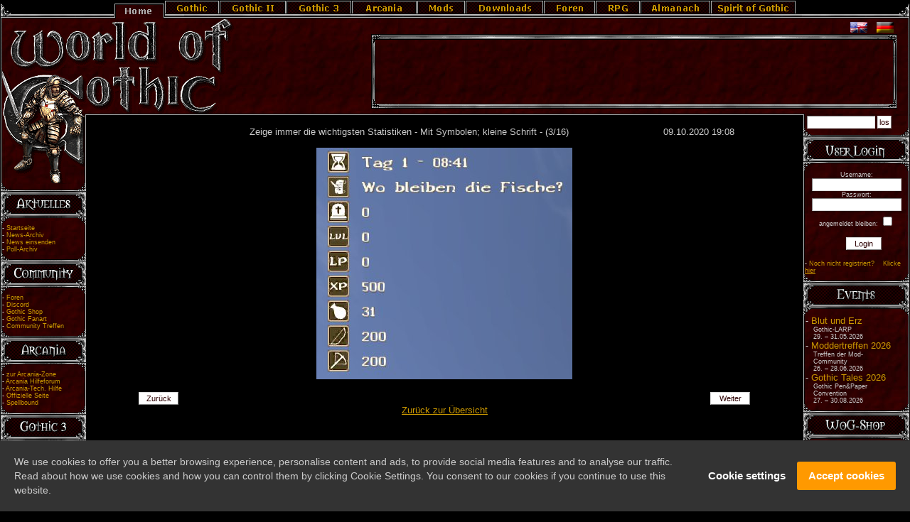

--- FILE ---
content_type: text/html
request_url: https://worldofgothic.de/gallery_pic1367.htm
body_size: 12174
content:

<!DOCTYPE HTML PUBLIC "-//W3C//DTD HTML 4.01 Transitional//EN" "http://www.w3.org/TR/html4/loose.dtd">
<html>
<head>
	<title>World of Gothic - Home - Zeige immer die wichtigsten Statistiken - Mit Symbolen; kleine Schrift - (3/16)</title>
	<meta http-equiv="Content-Type" content="text/html; charset=iso-8859-1">
	<meta http-equiv="Content-Script-Type" content="text/javascript">
	<meta http-equiv="Content-Style-Type" content="text/css">
	<meta http-equiv="Content-Language" content="de">
	<meta http-equiv="expires" content="0">
	<meta name="description" content="World of Gothic - Alles über Gothic seit 2000.">
	<meta name="keywords" content="gothic,gothic1,gothic 1,gothic 2,gothic2,gothic3,gothic 3,gothic4,gothic4,news,rpg,rollenspiel,piranhabytes,piranha bytes,jowood,fanseite,walkthrough,lösung,screenshots,tool,demo,editing,mods,modifikationen, gothic modifikationen,komplettlösung,tipps,forum,spiel,computerspiel,wallpaper,downloads,patches,patch,video">
	<link rel="stylesheet" type="text/css" href="/css.php?style=11">
	<link rel="alternate" type="application/rss+xml" title="WoG-Feed" href="/rss2.xml.php">
	<link rel="shortcut icon" href="https://www.worldofgothic.de/favicon.ico" type="image/vnd.microsoft.icon">
<script data-ad-client="ca-pub-8000940427139377" async src="https://pagead2.googlesyndication.com/pagead/js/adsbygoogle.js"></script>
<!--Cookie-Banner start --> 
<link rel="stylesheet" href="https://www.worldofplayers.de/cookie-notice/gdpr-cookie-notice.css">
<script type="text/javascript" src="https://www.worldofplayers.de/cookie-notice/gdpr-cookie-notice.js"></script>
<!--Cookie-Banner end-->
<!-- <script async src="https://fundingchoicesmessages.google.com/i/pub-8000940427139377?ers=1" nonce="ft4GGw0JPry8RjaxjEoQHA"></script><script nonce="ft4GGw0JPry8RjaxjEoQHA">(function() {function signalGooglefcPresent() {if (!window.frames['googlefcPresent']) {if (document.body) {const iframe = document.createElement('iframe'); iframe.style = 'width: 0; height: 0; border: none; z-index: -1000; left: -1000px; top: -1000px;'; iframe.style.display = 'none'; iframe.name = 'googlefcPresent'; document.body.appendChild(iframe);} else {setTimeout(signalGooglefcPresent, 0);}}}signalGooglefcPresent();})();</script> -->
<!-- <script>(function(){/*

 Copyright The Closure Library Authors.
 SPDX-License-Identifier: Apache-2.0
*/
'use strict';var aa=function(a){var b=0;return function(){return b<a.length?{done:!1,value:a[b++]}:{done:!0}}},ba="function"==typeof Object.create?Object.create:function(a){var b=function(){};b.prototype=a;return new b},k;if("function"==typeof Object.setPrototypeOf)k=Object.setPrototypeOf;else{var m;a:{var ca={a:!0},n={};try{n.__proto__=ca;m=n.a;break a}catch(a){}m=!1}k=m?function(a,b){a.__proto__=b;if(a.__proto__!==b)throw new TypeError(a+" is not extensible");return a}:null}
var p=k,q=function(a,b){a.prototype=ba(b.prototype);a.prototype.constructor=a;if(p)p(a,b);else for(var c in b)if("prototype"!=c)if(Object.defineProperties){var d=Object.getOwnPropertyDescriptor(b,c);d&&Object.defineProperty(a,c,d)}else a[c]=b[c];a.v=b.prototype},r=this||self,da=function(){},t=function(a){return a};var u;var w=function(a,b){this.g=b===v?a:""};w.prototype.toString=function(){return this.g+""};var v={},x=function(a){if(void 0===u){var b=null;var c=r.trustedTypes;if(c&&c.createPolicy){try{b=c.createPolicy("goog#html",{createHTML:t,createScript:t,createScriptURL:t})}catch(d){r.console&&r.console.error(d.message)}u=b}else u=b}a=(b=u)?b.createScriptURL(a):a;return new w(a,v)};var A=function(){return Math.floor(2147483648*Math.random()).toString(36)+Math.abs(Math.floor(2147483648*Math.random())^Date.now()).toString(36)};var B={},C=null;var D="function"===typeof Uint8Array;function E(a,b,c){return"object"===typeof a?D&&!Array.isArray(a)&&a instanceof Uint8Array?c(a):F(a,b,c):b(a)}function F(a,b,c){if(Array.isArray(a)){for(var d=Array(a.length),e=0;e<a.length;e++){var f=a[e];null!=f&&(d[e]=E(f,b,c))}Array.isArray(a)&&a.s&&G(d);return d}d={};for(e in a)Object.prototype.hasOwnProperty.call(a,e)&&(f=a[e],null!=f&&(d[e]=E(f,b,c)));return d}
function ea(a){return F(a,function(b){return"number"===typeof b?isFinite(b)?b:String(b):b},function(b){var c;void 0===c&&(c=0);if(!C){C={};for(var d="ABCDEFGHIJKLMNOPQRSTUVWXYZabcdefghijklmnopqrstuvwxyz0123456789".split(""),e=["+/=","+/","-_=","-_.","-_"],f=0;5>f;f++){var h=d.concat(e[f].split(""));B[f]=h;for(var g=0;g<h.length;g++){var l=h[g];void 0===C[l]&&(C[l]=g)}}}c=B[c];d=Array(Math.floor(b.length/3));e=c[64]||"";for(f=h=0;h<b.length-2;h+=3){var y=b[h],z=b[h+1];l=b[h+2];g=c[y>>2];y=c[(y&3)<<
4|z>>4];z=c[(z&15)<<2|l>>6];l=c[l&63];d[f++]=""+g+y+z+l}g=0;l=e;switch(b.length-h){case 2:g=b[h+1],l=c[(g&15)<<2]||e;case 1:b=b[h],d[f]=""+c[b>>2]+c[(b&3)<<4|g>>4]+l+e}return d.join("")})}var fa={s:{value:!0,configurable:!0}},G=function(a){Array.isArray(a)&&!Object.isFrozen(a)&&Object.defineProperties(a,fa);return a};var H;var J=function(a,b,c){var d=H;H=null;a||(a=d);d=this.constructor.u;a||(a=d?[d]:[]);this.j=d?0:-1;this.h=null;this.g=a;a:{d=this.g.length;a=d-1;if(d&&(d=this.g[a],!(null===d||"object"!=typeof d||Array.isArray(d)||D&&d instanceof Uint8Array))){this.l=a-this.j;this.i=d;break a}void 0!==b&&-1<b?(this.l=Math.max(b,a+1-this.j),this.i=null):this.l=Number.MAX_VALUE}if(c)for(b=0;b<c.length;b++)a=c[b],a<this.l?(a+=this.j,(d=this.g[a])?G(d):this.g[a]=I):(d=this.l+this.j,this.g[d]||(this.i=this.g[d]={}),(d=this.i[a])?
G(d):this.i[a]=I)},I=Object.freeze(G([])),K=function(a,b){if(-1===b)return null;if(b<a.l){b+=a.j;var c=a.g[b];return c!==I?c:a.g[b]=G([])}if(a.i)return c=a.i[b],c!==I?c:a.i[b]=G([])},M=function(a,b){var c=L;if(-1===b)return null;a.h||(a.h={});if(!a.h[b]){var d=K(a,b);d&&(a.h[b]=new c(d))}return a.h[b]};J.prototype.toJSON=function(){var a=N(this,!1);return ea(a)};
var N=function(a,b){if(a.h)for(var c in a.h)if(Object.prototype.hasOwnProperty.call(a.h,c)){var d=a.h[c];if(Array.isArray(d))for(var e=0;e<d.length;e++)d[e]&&N(d[e],b);else d&&N(d,b)}return a.g},O=function(a,b){H=b=b?JSON.parse(b):null;a=new a(b);H=null;return a};J.prototype.toString=function(){return N(this,!1).toString()};var P=function(a){J.call(this,a)};q(P,J);function ha(a){var b,c=(a.ownerDocument&&a.ownerDocument.defaultView||window).document,d=null===(b=c.querySelector)||void 0===b?void 0:b.call(c,"script[nonce]");(b=d?d.nonce||d.getAttribute("nonce")||"":"")&&a.setAttribute("nonce",b)};var Q=function(a,b){b=String(b);"application/xhtml+xml"===a.contentType&&(b=b.toLowerCase());return a.createElement(b)},R=function(a){this.g=a||r.document||document};R.prototype.appendChild=function(a,b){a.appendChild(b)};var S=function(a,b,c,d,e,f){try{var h=a.g,g=Q(a.g,"SCRIPT");g.async=!0;g.src=b instanceof w&&b.constructor===w?b.g:"type_error:TrustedResourceUrl";ha(g);h.head.appendChild(g);g.addEventListener("load",function(){e();d&&h.head.removeChild(g)});g.addEventListener("error",function(){0<c?S(a,b,c-1,d,e,f):(d&&h.head.removeChild(g),f())})}catch(l){f()}};var ia=r.atob("aHR0cHM6Ly93d3cuZ3N0YXRpYy5jb20vaW1hZ2VzL2ljb25zL21hdGVyaWFsL3N5c3RlbS8xeC93YXJuaW5nX2FtYmVyXzI0ZHAucG5n"),ja=r.atob("WW91IGFyZSBzZWVpbmcgdGhpcyBtZXNzYWdlIGJlY2F1c2UgYWQgb3Igc2NyaXB0IGJsb2NraW5nIHNvZnR3YXJlIGlzIGludGVyZmVyaW5nIHdpdGggdGhpcyBwYWdlLg=="),ka=r.atob("RGlzYWJsZSBhbnkgYWQgb3Igc2NyaXB0IGJsb2NraW5nIHNvZnR3YXJlLCB0aGVuIHJlbG9hZCB0aGlzIHBhZ2Uu"),la=function(a,b,c){this.h=a;this.j=new R(this.h);this.g=null;this.i=[];this.l=!1;this.o=b;this.m=c},V=function(a){if(a.h.body&&!a.l){var b=
function(){T(a);r.setTimeout(function(){return U(a,3)},50)};S(a.j,a.o,2,!0,function(){r[a.m]||b()},b);a.l=!0}},T=function(a){for(var b=W(1,5),c=0;c<b;c++){var d=X(a);a.h.body.appendChild(d);a.i.push(d)}b=X(a);b.style.bottom="0";b.style.left="0";b.style.position="fixed";b.style.width=W(100,110).toString()+"%";b.style.zIndex=W(2147483544,2147483644).toString();b.style["background-color"]=ma(249,259,242,252,219,229);b.style["box-shadow"]="0 0 12px #888";b.style.color=ma(0,10,0,10,0,10);b.style.display=
"flex";b.style["justify-content"]="center";b.style["font-family"]="Roboto, Arial";c=X(a);c.style.width=W(80,85).toString()+"%";c.style.maxWidth=W(750,775).toString()+"px";c.style.margin="24px";c.style.display="flex";c.style["align-items"]="flex-start";c.style["justify-content"]="center";d=Q(a.j.g,"IMG");d.className=A();d.src=ia;d.style.height="24px";d.style.width="24px";d.style["padding-right"]="16px";var e=X(a),f=X(a);f.style["font-weight"]="bold";f.textContent=ja;var h=X(a);h.textContent=ka;Y(a,
e,f);Y(a,e,h);Y(a,c,d);Y(a,c,e);Y(a,b,c);a.g=b;a.h.body.appendChild(a.g);b=W(1,5);for(c=0;c<b;c++)d=X(a),a.h.body.appendChild(d),a.i.push(d)},Y=function(a,b,c){for(var d=W(1,5),e=0;e<d;e++){var f=X(a);b.appendChild(f)}b.appendChild(c);c=W(1,5);for(d=0;d<c;d++)e=X(a),b.appendChild(e)},W=function(a,b){return Math.floor(a+Math.random()*(b-a))},ma=function(a,b,c,d,e,f){return"rgb("+W(Math.max(a,0),Math.min(b,255)).toString()+","+W(Math.max(c,0),Math.min(d,255)).toString()+","+W(Math.max(e,0),Math.min(f,
255)).toString()+")"},X=function(a){a=Q(a.j.g,"DIV");a.className=A();return a},U=function(a,b){0>=b||null!=a.g&&0!=a.g.offsetHeight&&0!=a.g.offsetWidth||(na(a),T(a),r.setTimeout(function(){return U(a,b-1)},50))},na=function(a){var b=a.i;var c="undefined"!=typeof Symbol&&Symbol.iterator&&b[Symbol.iterator];b=c?c.call(b):{next:aa(b)};for(c=b.next();!c.done;c=b.next())(c=c.value)&&c.parentNode&&c.parentNode.removeChild(c);a.i=[];(b=a.g)&&b.parentNode&&b.parentNode.removeChild(b);a.g=null};var pa=function(a,b,c,d,e){var f=oa(c),h=function(l){l.appendChild(f);r.setTimeout(function(){f?(0!==f.offsetHeight&&0!==f.offsetWidth?b():a(),f.parentNode&&f.parentNode.removeChild(f)):a()},d)},g=function(l){document.body?h(document.body):0<l?r.setTimeout(function(){g(l-1)},e):b()};g(3)},oa=function(a){var b=document.createElement("div");b.className=a;b.style.width="1px";b.style.height="1px";b.style.position="absolute";b.style.left="-10000px";b.style.top="-10000px";b.style.zIndex="-10000";return b};var L=function(a){J.call(this,a)};q(L,J);var qa=function(a){J.call(this,a)};q(qa,J);var ra=function(a,b){this.l=a;this.m=new R(a.document);this.g=b;this.i=K(this.g,1);b=M(this.g,2);this.o=x(K(b,4)||"");this.h=!1;b=M(this.g,13);b=x(K(b,4)||"");this.j=new la(a.document,b,K(this.g,12))};ra.prototype.start=function(){sa(this)};
var sa=function(a){ta(a);S(a.m,a.o,3,!1,function(){a:{var b=a.i;var c=r.btoa(b);if(c=r[c]){try{var d=O(P,r.atob(c))}catch(e){b=!1;break a}b=b===K(d,1)}else b=!1}b?Z(a,K(a.g,14)):(Z(a,K(a.g,8)),V(a.j))},function(){pa(function(){Z(a,K(a.g,7));V(a.j)},function(){return Z(a,K(a.g,6))},K(a.g,9),K(a.g,10),K(a.g,11))})},Z=function(a,b){a.h||(a.h=!0,a=new a.l.XMLHttpRequest,a.open("GET",b,!0),a.send())},ta=function(a){var b=r.btoa(a.i);a.l[b]&&Z(a,K(a.g,5))};(function(a,b){r[a]=function(c){for(var d=[],e=0;e<arguments.length;++e)d[e-0]=arguments[e];r[a]=da;b.apply(null,d)}})("__h82AlnkH6D91__",function(a){"function"===typeof window.atob&&(new ra(window,O(qa,window.atob(a)))).start()});}).call(this);

window.__h82AlnkH6D91__("[base64]/[base64]/[base64]/[base64]");</script> -->
</head>
<body bgcolor="#000000" text="#CCCCCC" link="#CC9900" vlink="#CC0000" alink="#CC6600">
<!-- table width="1220" align="center"><tr><td -->
	<div class="wogbg">
		<table width="100%" border="0" cellspacing="0" cellpadding="0">
	<tr>
    	  <td width="16" style="background-image:url(/images/styles/wog/header/leiste/home/leiste_01.gif)"></td>
    	  <td width="*" style="background-image:url(/images/styles/wog/header/leiste/home/leiste_02.gif)">
		<table width="960" border="0" cellspacing="0" cellpadding="0" align="center" style="background-image:url(/images/styles/wog/design/bg.jpg)">
	  		  <tr><td>
	 <div style="float: left; background-image:url(/images/styles/wog/design/bg.jpg)"><img src="/images/styles/wog/header/leiste/home/leiste_03.gif" border="0" alt="Portal-Zone"></div>
	 <div style="float: left; background-image:url(/images/styles/wog/design/bg.jpg)"><a href="/gothic/"><img src="/images/styles/wog/header/leiste/home/leiste_04.gif" border="0" alt="Gothic-Zone"></a></div>	
	 <div style="float: left; background-image:url(/images/styles/wog/design/bg.jpg)"><a href="/gothic2/"><img src="/images/styles/wog/header/leiste/home/leiste_05.gif" border="0" alt="Gothic II-Zone"></a></div>
	<div style="float: left; background-image:url(/images/styles/wog/design/bg.jpg)"><a href="/gothic3/"><img src="/images/styles/wog/header/leiste/home/leiste_06.gif" border="0" alt="Gothic 3-Zone"></a></div>
	<div style="float: left; background-image:url(/images/styles/wog/design/bg.jpg)"><a href="/gothic4/"><img src="/images/styles/wog/header/leiste/home/leiste_g4o.gif" border="0" alt="Gothic 4-Zone"></a></div>
	<div style="float: left; background-image:url(/images/styles/wog/design/bg.jpg)"><a href="/modifikation/"><img src="/images/styles/wog/header/leiste/home/leiste_07.gif" border="0" alt="Modifikationen-Zone"></a></div>
	<div style="float: left; background-image:url(/images/styles/wog/design/bg.jpg)"><a href="/dl/"><img src="/images/styles/wog/header/leiste/home/leiste_08.gif" border="0" alt="Download-Zone"></a></div>
	<div style="float: left; background-image:url(/images/styles/wog/design/bg.jpg)"><a href="/foren/"><img src="/images/styles/wog/header/leiste/home/leiste_09.gif" border="0" alt="Foren-Zone"></a></div>
	<div style="float: left; background-image:url(/images/styles/wog/design/bg.jpg)"><a href="/rpg/"><img src="/images/styles/wog/header/leiste/home/leiste_10.gif" border="0" alt="RPG-Zone"></a></div>
	<div style="float: left; background-image:url(/images/styles/wog/design/bg.jpg)"><a href="https://almanach.worldofgothic.de/"><img src="/images/styles/wog/header/leiste/home/leiste_11_o.gif" border="0" alt="Almanach-Zone"></a></div>
<div style="float: left; background-image:url(/images/styles/wog/design/bg.jpg)"><a href="http://spirit.worldofgothic.de/"><img src="/images/styles/wog/header/leiste/home/leiste_spirit.gif" border="0" alt="Spirit of Gothic"></a></div>
	</td></tr>
	</table>
		</td>
	  <td width="16" style="background-image:url(/images/styles/wog/header/leiste/home/leiste_12.gif)"></td>
	</tr>
	</table>
	
	
	
	
	
	
	
		
        <div style="float:right; height:134px; width:755px; padding-right:3px; font-size:7pt; background-image:url(/images/styles/wog/design/bg_right_top_middle.gif); background-position:right; background-repeat:repeat-y;">
		<div align="right" style="margin-top:5px;">
			<a href="https://www.worldofgothic.com/">
				<img src="/images/styles/wog/design/flag_eng.gif" width="24" height="15" border="0" style="margin-right:10px;" alt="English">
			</a>
			<a href="https://www.worldofgothic.de/">
				<img src="/images/styles/wog/design/flag_ger.gif" width="24" height="15" border="0" style="margin-right:20px;" alt="Deutsch">
			</a>
		</div>
		<div>
			<img src="/images/styles/wog/design/adr_superbanner.gif" width="6" height="105" style="float:right; margin-right:15px;" alt="">
			<img src="/images/styles/wog/design/adl_superbanner.gif" width="6" height="105" style="float:left;" alt="">
			<img src="/images/styles/wog/design/ado_superbanner.gif" width="728" height="8" alt="">
			
<!-- <iframe id='aa5e4734' name='aa5e4734' src='//ow.worldofplayers.de/www/delivery/afr.php?zoneid=93&cb=INSERT_RANDOM_NUMBER_HERE' frameborder='0' scrolling='no' width='728' height='90'><a href='//ow.worldofplayers.de/www/delivery/ck.php?n=acb6941d&cb=INSERT_RANDOM_NUMBER_HERE' target='_blank'><img src='//ow.worldofplayers.de/www/delivery/avw.php?zoneid=93&cb=INSERT_RANDOM_NUMBER_HERE&n=acb6941d' border='0' alt=''></a></iframe> -->

<!--Begin Ad -->
<script async src="https://pagead2.googlesyndication.com/pagead/js/adsbygoogle.js"></script>
<!-- Display WoG.de Seite 728x90 fest -->
<ins class="adsbygoogle"
     style="display:inline-block;width:728px;height:90px"
     data-ad-client="ca-pub-8000940427139377"
     data-ad-slot="5478520771"></ins>
<script>
     (adsbygoogle = window.adsbygoogle || []).push({});
</script>
<!--End Ad -->
			<img src="/images/styles/wog/design/adu_superbanner.gif" width="728" height="7" style="margin-bottom:20px;" alt="">
		</div>
		<!-- div style="float:right; padding-right:20px;">
			
			
			
		</div -->
		
	</div>
	<div style="width:330px; height:134px;">
		<a href="javascript:openwindow('/babe/',300,170)">
			<img src="/babe/header.php?x=1" border="0" alt="World of Gothic">
		</a>
	</div>
</div>
<div class="wogbg">
	<img src="/images/styles/wog/design/bg_right_top_bottom.gif" width="151" height="3" style="float:right;" alt="">
	<a href="javascript:openwindow('/babe/',300,170)"><img src="/babe/header.php?x=2" border="0" alt="" style="float:left;"></a>
	<div style="height:3px; background-image:url(/images/styles/wog/design/bar_hori.gif); margin-right:151px;"></div>
</div>
<!-- /td></tr></table -->
<table width="100%"  border="0" cellspacing="0" cellpadding="0" align="center">
	<tr>
		<td align="left" valign="top" colspan="5">
			<table width="100%" cellpadding="0" cellspacing="0" align="center">
				<tr>
					<!--Begin Left Menu -->
					<td align="left" valign="top" width="120" style="background-image:url(/images/styles/wog/design/bg_nav_left.jpg)">
						<div style="width:122px;" align="center">
							<a href="javascript:openwindow('/babe/',300,170)"><img src="/babe/header.php?x=3" border="0" alt=""></a><br>
							<div style="width:122px;">
	<div class="menucat_l"><img src="/images/styles/wog/menu/left/laktuelles.gif" width="122" height="58" alt=""></div>
	<div class="navigation">
		- <a href="/">Startseite</a><br>
		- <a href="/newsarchiv.htm">News-Archiv</a><br>
		- <a href="submitnews.htm">News einsenden</a><br>
		- <a href="/pollarchiv.htm">Poll-Archiv</a><!--<br>
		- <a href="/ticker_2.htm">PB @ Twitter</a>-->
	</div>

	<div class="menucat_l"><img src="/images/styles/wog/menu/left/lcommunity.gif" width="122" height="58" alt=""></div>
	<div class="navigation">
		- <a href="/foren/">Foren</a><br>
<!--		- <a href="chat.htm">Gothic Chat</a><br> -->
		- <a href="https://discord.gg/WegRnNUxgZ" target="_blank">Discord</a><br>
		- <a href="shoplt.htm">Gothic Shop</a><br>
		- <a href="fanart.htm">Gothic Fanart</a><br>
		- <a href="ct05berlin.htm">Community Treffen</a><!-- br>
		- <a href="links_cat5.htm">Fanseiten</a -->
	</div>

	<div class="menucat_l"><img src="/images/styles/wog/menu/left/larcania.gif" width="122" height="58" alt=""></div>
	<div class="navigation">
		- <a href="/gothic4/">zur Arcania-Zone</a><br>
		- <a href="https://forum.worldofplayers.de/forum/forumdisplay.php?f=707">Arcania Hilfeforum</a><br>
		- <a href="http://forum.worldofplayers.de/forum/forumdisplay.php?f=706">Arcania-Tech. Hilfe</a><br>
		- <a href="https://web.archive.org/web/20160519065042/http://www.arcania-game.com/?lang=de" target="_blank">Offizielle Seite</a><br>
		- <a href="https://web.archive.org/web/20120922144331/http://www.spellbound.de/front_content.php?idcat=77" target="_blank">Spellbound</a>
	</div>

	<div class="menucat_l"><img src="/images/styles/wog/menu/left/lgothic3.gif" width="122" height="58" alt=""></div>
	<div class="navigation">
		- <a href="/gothic3/">zur Gothic 3-Zone</a><br>
		- <a href="https://forum.worldofplayers.de/forum/forumdisplay.php?f=262">Gothic 3 Hilfeforum</a><br>
		- <a href="https://forum.worldofplayers.de/forum/forumdisplay.php?f=564">Addon Hilfeforum</a><br>
		- <a href="https://forum.worldofplayers.de/forum/forumdisplay.php?f=265">G3-Technische Hilfe</a><br>
		- <a href="https://web.archive.org/web/20190907185808/http://gothic3.de/" target="_blank">Offizielle Seite</a>
	</div>

	<div class="menucat_l"><img src="/images/styles/wog/menu/left/lgothicii.gif" width="122" height="58" alt=""></div>
	<div class="navigation">
		- <a href="/gothic2/">zur Gothic II-Zone</a><br>
		- <a href="https://forum.worldofplayers.de/forum/forumdisplay.php?f=100">Gothic II Hilfeforum</a><br>
		- <a href="https://forum.worldofplayers.de/forum/forumdisplay.php?f=102">Addon Hilfeforum</a><br>
		- <a href="https://forum.worldofplayers.de/forum/forumdisplay.php?f=137">G2-Technische Hilfe</a><br>
		- <a href="https://web.archive.org/web/20180218213815/http://www.piranha-bytes.com/gothic2/content_german/home.php" target="_blank">Offizielle Seite</a>
	</div>

	<div class="menucat_l"><img src="/images/styles/wog/menu/left/lgothic.gif" width="122" height="58" alt=""></div>
	<div class="navigation">
		- <a href="/gothic/">zur Gothic-Zone </a><br>
		- <a href="https://forum.worldofplayers.de/forum/forumdisplay.php?f=103">Gothic Hilfeforum</a><br>
		- <a href="https://forum.worldofplayers.de/forum/forumdisplay.php?f=518">G1-Technische Hilfe</a><br>
		- <a href="https://web.archive.org/web/20180218214531/http://www.piranha-bytes.com/gothic1/gothic1_faq_ger.html" target="_blank">Offizielle Seite </a><br>
		- <a href="http://web.archive.org/web/20041127030839/http://gothicthegame.com/" target="_blank">Off. Seite des Publ.</a>
	</div>

	<div class="menucat_l"><img src="/images/styles/wog/menu/left/lhosted.gif" width="122" height="58" alt=""></div>
	<div class="navigation">
		- <a href="http://mondgesaenge.de/MGES/" target="_blank">Mondgesänge</a><br>
		- <a href="http://varus.worldofgothic.com/" target="_blank">Varus</a><br>
		- <a href="http://velaya.worldofgothic.com/" target="_blank">Velaya</a><br>
		- <a href="http://legendofahssun.worldofgothic.com/" target="_blank">Legend of Ahssûn</a><br>
		- <a href="https://forum.worldofplayers.de/forum/forumdisplay.php?f=307">Mod-Foren</a>
	</div>
</div>
							
							
							
							
							
							
							
							

							<div style="font-size:7pt;">
								<div class="menucat_l"><img src="/images/styles/wog/menu/left/lamazon.gif" width="122" height="58" alt="Amazon"></div>
								Suchen nach:
								<form method="get" action="http://www.amazon.de/exec/obidos/external-search?tag=worldofgothic-21">
									<input type="hidden" name="index" value="blended">
									<input type="hidden" name="tag" value="worldofgothic-21">
									<input type="hidden" name="tag-id" value="worldofgothic-21">
									<input type="text" style="border:1px solid; background-color:#FFFFFF; border-color:#000000; font-size:9pt; color:#000000;" name="keyword" size="12" value="">
									<input type="submit" value="Suchen" name="Suchen" style="font-size:9pt"><br>
									<a href="http://www.amazon.de/exec/obidos/redirect-home?tag=worldofgothic-21">In Partnerschaft mit Amazon.de</a><br>
								</form>

								<!-- div class="menucat_l"><img src="/images/styles/wog/menu/left/lgoogle.gif" width="122" height="58"></div -->
								<!-- Suchen nach:
								<form method="get" action="http://www.google.de/custom" target="_blank">
									<input type="text" name="q" size="12" maxlength="255" style="border:1px solid; background-color:#FFFFFF; border-color:#000000; font-size:8pt; color:#000000;" value=""></input>
									<input type="submit" border="0" name="sa" style="font-size:9pt" value="Suchen" align="absmiddle"></input>
									<input type="hidden" name="client" value="pub-8000940427139377"></input>
									<input type="hidden" name="forid" value="1"></input>
									<input type="hidden" name="ie" value="ISO-8859-1"></input>
									<input type="hidden" name="oe" value="ISO-8859-1"></input>
									<input type="hidden" name="cof" value="GALT:#008000;GL:1;DIV:#336699;VLC:663399;AH:center;BGC:FFFFFF;LBGC:336699;ALC:0000FF;LC:0000FF;T:000000;GFNT:0000FF;GIMP:0000FF;FORID:1;"></input>
									<input type="hidden" name="hl" value="de"></input><br>
									<a href="http://www.google.com/">In Partnerschaft mit Google</a>
								</form> -->
							</div>
						</div>
					</td>
					<!--End Left Menu -->
					<td align="center" valign="top" bgcolor="#000000"><br>

<!--Begin Main Content -->
  


<div id="contentheader">
	<div id="contentlogo">
		<div style="float:right;">09.10.2020 19:08</div>
		
			Zeige immer die wichtigsten Statistiken - 
		
		Mit Symbolen; kleine Schrift - (3/16)
	</div>
</div>
<div id="contentwindow" style="text-align:center;">
	<table border="0" cellpadding="0" cellspacing="0" width="95%" align="center" style="table-layout:fixed;">
		<tr>
			<td colspan="2" style="padding-bottom:5px;" align="center">
				<a href="images/gallery/33/538d122de74f7e783fea0a54265946b2.jpg" target="_blank">
					<img border="0" src="images/gallery/33/538d122de74f7e783fea0a54265946b2.jpg" alt="" style="max-width:100%;">
				</a>
			</td>
		</tr>
		<tr>
			<td colspan="2" align="left"><p></td>
		</tr>

		<tr>
			<td align="left"><a href="gallery_pic1366.htm" class="button" style="display:block; width:50px; text-align:center;">Zurück</a></td>
			<td align="right"><a href="gallery_pic1368.htm" class="button" style="display:block; width:50px; text-align:center;">Weiter</a></td>
		</tr>
	
		<tr>
			<td colspan="2" align="center"><a href="gallery_33.htm" style="text-decoration:underline;">Zurück zur Übersicht</a></td>
		</tr>
	

	</table>
</div>          <!--End Main Content -->
          <p></p>
		  </td>
          <td align="left" valign="top" width="151" class="wogbg_nav_right">
            <table border="0" cellspacing="0" cellpadding="0" width="100%">
              <tr align="center">
                <td>
		<!--Begin Right Menu -->

		<div style="float:right; padding-right:20px;  font-size:7pt;">
			
			
			
                        <br><br>
		</div>
<div class="small" align="center">
	<form action="search.htm" method="post">
		<input class="textinput" name="keywords" style="width:90px;" value="">
		<input class="button" type="submit" value="los">
	</form>
</div>

<div class="menucat">
<img src="/images/styles/wog/menu/right/rlogin.gif" width="151" height="58" alt="Login">
</div>
<form action="" method="post">
	<div class="small" align="center">
		Username:<br>
		<input class="textinput" name="username" style="width:120px;">
		Passwort: <br>
		<input class="textinput" name="userpass" type="password" style="width:120px; margin-bottom:5px;">
		angemeldet bleiben: <input type="checkbox" name="staylogged"><p>
		<input type="submit" class="button" value="Login" style="width:50px; margin-left:20px; margin-bottom:0px;">
	</div>
<div class="small" align="left" style="margin-right:3px; margin-left:3px">
- <a href="/register.htm">Noch nicht registriert? 
   Klicke <u>hier</u></a><br>
</div>
</form>

<!-- div align="center"><br /><a href="http://www.stigma-videospiele.de" target="_blank"><img src="/images/styles/wog/menu/right/stigma_video_s.jpg" width="95" height="61" alt="Stigma Videospiele" border="0"></a></div -->
<!-- div class="menucat">
<img src="/images/styles/wog/menu/right/rwerbung.gif" width="151" height="58" alt="Gothic Artbook">
</div>
 <div align="center" class="small">
<iframe id='a6eac79e' name='a6eac79e' src='http://ow.worldofplayers.de/www/delivery/afr.php?zoneid=88&cb=INSERT_RANDOM_NUMBER_HERE' frameborder='0' scrolling='no' width='125' height='125'><a href='http://ow.worldofplayers.de/www/delivery/ck.php?n=a94a72e4&cb=INSERT_RANDOM_NUMBER_HERE' target='_blank'><img src='http://ow.worldofplayers.de/www/delivery/avw.php?zoneid=88&cb=INSERT_RANDOM_NUMBER_HERE&n=a94a72e4' border='0' alt='' /></a></iframe>
</div -->
<div class="menucat">
		<img src="/images/styles/wog/menu/right/revents.gif" width="151" height="58" alt="POTM">
		</div>
<div align="left">
 - <a href="https://gothiclarp.de/" target="_blank">Blut und Erz</a><br>
<div class="small">
     Gothic-LARP<br>
     29. – 31.05.2026<br>
</div>
 - <a href="https://forum.worldofplayers.de/forum/threads/1634563-Anmeldung-Moddertreffen-2026">Moddertreffen 2026</a><br>
<div class="small">
     Treffen der Mod-<br>
     Community<br>
     26. – 28.06.2026<br>
</div>
 - <a href="https://gothic-tales.de/conventions" target="_blank">Gothic Tales 2026</a><br>
<div class="small">
     Gothic Pen&Paper<br>
     Convention<br>
     27. – 30.08.2026<br>
</div>
</div>

<div class="menucat">
<img src="/images/styles/wog/menu/right/rwog-shop.gif" width="151" height="58" alt="Shop">
</div>
<div class="menubox" align="center">
		<table border="0" cellpadding="1" cellspacing="0" width="148">
		
		<tr>
			<td>
			
				<a href="https://www.amazon.de/THQ-Nordic-Gothic-1-Remake/dp/B0B9HRR4QP?keywords=gothic+remake&link_code=qs&qid=1661453415&sourceid=Mozilla-search&sr=8-3&linkCode=ll1&tag=worldofgothic-21&linkId=ef424b7e2bd14b8aaca76fad8d15f9d4&language=de_DE&ref_=as_li_ss_tl" target="_blank"><img width="50" border="0" src="/images/shoplt/77s.jpg" alt=""></a>
			<br><br>
                                     
			</td>
			<td align="left" valign="top" class="footer"><a href="https://www.amazon.de/THQ-Nordic-Gothic-1-Remake/dp/B0B9HRR4QP?keywords=gothic+remake&link_code=qs&qid=1661453415&sourceid=Mozilla-search&sr=8-3&linkCode=ll1&tag=worldofgothic-21&linkId=ef424b7e2bd14b8aaca76fad8d15f9d4&language=de_DE&ref_=as_li_ss_tl" target="_blank" class="footer"><b>Gothic 1 Remake (PC)</b></a><br>49,99 €</td>
		</tr>
		
		<tr>
			<td>
			
				<a href="https://www.amazon.de/Gothic-1-Remake-PlayStation-5/dp/B0B9HSFN49?keywords=gothic+remake&link_code=qs&qid=1661453303&sourceid=Mozilla-search&sr=8-2&linkCode=ll1&tag=worldofgothic-21&linkId=9f43d8638db549599a2315b4d7340746&language=de_DE&ref_=as_li_ss_tl" target="_blank"><img width="50" border="0" src="/images/shoplt/75s.jpg" alt=""></a>
			<br><br>
                                     
			</td>
			<td align="left" valign="top" class="footer"><a href="https://www.amazon.de/Gothic-1-Remake-PlayStation-5/dp/B0B9HSFN49?keywords=gothic+remake&link_code=qs&qid=1661453303&sourceid=Mozilla-search&sr=8-2&linkCode=ll1&tag=worldofgothic-21&linkId=9f43d8638db549599a2315b4d7340746&language=de_DE&ref_=as_li_ss_tl" target="_blank" class="footer"><b>Gothic 1 Remake (PS5)</b></a><br>59,99 €</td>
		</tr>
		
		<tr>
			<td>
			
				<a href="https://www.amazon.de/THQ-Nordic-Gothic-Remake-Xbox/dp/B0B9HRNB9Z?keywords=gothic+remake&link_code=qs&qid=1661453367&sourceid=Mozilla-search&sr=8-4&linkCode=ll1&tag=worldofgothic-21&linkId=617c67a0aae1fd53fbc193cf85bdd72c&language=de_DE&ref_=as_li_ss_tl" target="_blank"><img width="50" border="0" src="/images/shoplt/76s.jpg" alt=""></a>
			<br><br>
                                     
			</td>
			<td align="left" valign="top" class="footer"><a href="https://www.amazon.de/THQ-Nordic-Gothic-Remake-Xbox/dp/B0B9HRNB9Z?keywords=gothic+remake&link_code=qs&qid=1661453367&sourceid=Mozilla-search&sr=8-4&linkCode=ll1&tag=worldofgothic-21&linkId=617c67a0aae1fd53fbc193cf85bdd72c&language=de_DE&ref_=as_li_ss_tl" target="_blank" class="footer"><b>Gothic 1 Remake (Xbox Series X/S)</b></a><br>59,99 €</td>
		</tr>
		
		<tr>
			<td colspan="2" align="left" class="footer">- <a href="shoplt.htm">Weitere Angebote</a></td>
		</tr>
	</table>
</div>
<div class="menucat">
		<img src="/images/styles/wog/menu/right/rdiscord.gif" width="151" height="58" alt="POTM">
		</div>
<div align="center">
		<a href="https://discord.gg/WegRnNUxgZ"><img src="https://www.worldofgothic.de/images/styles/wog/menu/right/discord_gross.png"></a></div>

<div class="menucat">
  <img src="/images/styles/wog/menu/right/rpoll.gif" border=0 width="151" height="58">
</div>
<div class="menubox" align="center" style="font-size:7pt;">

	
		<form action="" method="post">
		<input type="hidden" name="pollid" value="168">
		<table border="0" cellpadding="1" cellspacing="0" width="95%">
			<tr>
				<td colspan="2"><b>Welche Version des Gothic Remakes werdet ihr spielen?</b></td>
			<tr>
		
			<tr>
				<td valign="top" style="padding-bottom:2px;"><input type="radio" name="pollanswer" value="955"></td>
				<td align="left" style="padding-bottom:2px;">PC-Version (Steam-Download)</td>
			</tr>
		
			<tr>
				<td valign="top" style="padding-bottom:2px;"><input type="radio" name="pollanswer" value="956"></td>
				<td align="left" style="padding-bottom:2px;">PC-Version (GoG-Download)</td>
			</tr>
		
			<tr>
				<td valign="top" style="padding-bottom:2px;"><input type="radio" name="pollanswer" value="957"></td>
				<td align="left" style="padding-bottom:2px;">PC-Version physisch (mit Schachtel)</td>
			</tr>
		
			<tr>
				<td valign="top" style="padding-bottom:2px;"><input type="radio" name="pollanswer" value="958"></td>
				<td align="left" style="padding-bottom:2px;">XBox-Version</td>
			</tr>
		
			<tr>
				<td valign="top" style="padding-bottom:2px;"><input type="radio" name="pollanswer" value="959"></td>
				<td align="left" style="padding-bottom:2px;">PS5-Version</td>
			</tr>
		
			<tr>
				<td valign="top" style="padding-bottom:2px;"><input type="radio" name="pollanswer" value="960"></td>
				<td align="left" style="padding-bottom:2px;">Ich werde es gar nicht spielen.</td>
			</tr>
		
			<tr>
				<td colspan="2"><input type="submit" class="button" value="Abstimmen"></td>
			<tr>
		</table>
		</form>
		

</div>


		<div class="menucat">
		<img src="/images/styles/wog/menu/right/rpotm.gif" width="151" height="58" alt="POTM">
		</div>
		<div class="menubox" align="center">
			<a href="?go=potm&id=959"><img border="0" src="/images/potm/959s.jpg" alt=""></a><br>
			<span style="font-size:8pt;">
				<b>Ein wunderschöner Ausblick auf die Stadt Khorinis</b> (by Bloodfly91)<br/>
				<a href="mailto:potm.wop@gmail.com?Subject=PotM">[PotM einschicken]</a>
			</span>
		</div>
		<p>
	
<div class="menucat">
<img src="/images/styles/wog/menu/right/rfanart.gif" width="151" height="58" alt="Fanart">
</div>
<div class="small" align="center">
<a href="https://www.worldofgothic.de/fanart.htm?go=fanart&dir=fanart_Pawel%20Zander"><img src="https://www.worldofgothic.de/screenshots/fanart_Pawel%20Zander/thschattenlaeufer-demo.jpg" border="0" alt="Fanart"></a>
</div>

<!-- <div class="menucat">
<img src="/images/styles/wog/menu/right/rpartner.gif" width="151" height="58" alt="Partner">
</div>
<div class="small" align="center">
<a href="https://www.dungeon-lords.com" target="_blank"><img src="/images/content/home/images/dl-88x31.gif" width="88" height="31" border=0></a><br>
</div> -->

<div class="menucat">
<img src="/images/styles/wog/menu/right/rstatistik.gif" width="151" height="58" alt="Statistik">
</div>
<div class="menubox" align="center" style="font-size:7pt;">
	<table border="0" cellpadding="1" cellspacing="0" width="95%">
		<tr>
			<td colspan="2">Zur Zeit sind <b>29</b> User online.</td>
		</tr>
		<tr>
			<td align="right" style="padding-right:5px;"><b>4.656</b></td>
			<td align="left">Besucher Heute</td>
		</tr>
		<tr>
			<td align="right" style="padding-right:5px;"><b>9.507</b></td>
			<td align="left">Klicks Heute</td>
		</tr>
		<tr>
			<td align="right" style="padding-right:5px;"><b>49.861.519</b></td>
			<td align="left">Besucher gesamt</td>
		</tr>
		<tr>
			<td align="right" style="padding-right:5px;"><b>365.079.877</b></td>
			<td align="left">Klicks gesamt</td>
		</tr>
	</table>
</div>
<p>

<div class="menucat">
<img src="/images/styles/wog/menu/right/rnetzwerk.gif" width="151" height="58" alt="Netzwerk">
</div>
<div align="center">
<style type="text/css">
.wopnetzwerkbutton{
display: block;
color: #074B00;
background-color: #074B00;
text-align: center;
width: 110px;
}

.wopnetzwerkbuttonlist{
display: none;
}

a.wopnetzwerkbuttonlink{
display: block;
color: #FF9900;
font-family: Verdana, Arial;
font-size: 13px;
text-decoration: None;
border-bottom: solid 1px #000000;
}

a.wopnetzwerkbuttonlink:hover{
display: block;
color: #000000;
background-color: #FF9900;
}
</style>

<script type='text/javascript'>
 function wopnetzwerkbuttonzeigen(){document.getElementById('wopnetzwerkbuttonspan').style.display='block';}
 function wopnetzwerkbuttonverstecken(){document.getElementById('wopnetzwerkbuttonspan').style.display='none';}
</script>

<div class="wopnetzwerkbutton" onMouseover="wopnetzwerkbuttonzeigen()" onMouseout="wopnetzwerkbuttonverstecken()">
<a href="//www.worldofplayers.de/"><img src="//www.worldofplayers.de/netzwerk-button.jpg" border="0" width="110" height="15" alt="World of Players"></a>
<span id="wopnetzwerkbuttonspan" class="wopnetzwerkbuttonlist">
<a href="https://www.assassins-creed.de/" class="wopnetzwerkbuttonlink">Assassin's Creed</a>
<a href="https://www.worldofcyberpunk.de" class="wopnetzwerkbuttonlink">Cyberpunk</a>
<a href="https://www.diablogame.de/" class="wopnetzwerkbuttonlink">Diablo</a>
<a href="https://www.dragonage-game.de/" class="wopnetzwerkbuttonlink">Dragon Age</a>
<a href="https://www.dsa-drakensang.de/" class="wopnetzwerkbuttonlink">Drakensang</a>
<a href="https://www.dungeon-lords.de/" class="wopnetzwerkbuttonlink">Dungeon Lords</a>
<a href="https://worldofelex.de/" class="wopnetzwerkbuttonlink">Elex</a>
<a href="https://fallout-area.de" class="wopnetzwerkbuttonlink">Fallout</a>
<a href="https://www.worldofgothic.de/" class="wopnetzwerkbuttonlink">Gothic</a>
<a href="https://www.hdr-seite.de" class="wopnetzwerkbuttonlink">Herr der Ringe</a>
<a href="https://www.masseffect-universe.de/" class="wopnetzwerkbuttonlink">Mass Effect</a>
<a href="https://www.planetneverwinter.de/" class="wopnetzwerkbuttonlink">Neverwinter Nights</a>
<a href="https://www.worldofrisen.de/" class="wopnetzwerkbuttonlink">Risen</a>
<a href="https://www.sacred-legends.de/" class="wopnetzwerkbuttonlink">Sacred</a>
<a href="https://www.worldofelderscrolls.de/" class="wopnetzwerkbuttonlink">Skyrim, Oblivion & Morrowind</a>
<a href="https://www.the-witcher.de/" class="wopnetzwerkbuttonlink">The Witcher</a>
</span>
</div>
<!-- Ende WoP Button -->

</div>
<!--End Right Menu -->
               </td>
              </tr>
            </table>
          </td>
        </tr>
      </table>
      <table width="100%" border="0" cellspacing="0" cellpadding="0" class="wogbg">
        <tr> 
          <td class="wogbg_nav_left" align="center" valign="bottom" width="122"></td>
          <td bgcolor="#000000" align="center" valign="bottom" class="footer">
           		<br>
            <br> 
          </td>
          <td class="wogbg_nav_right" align="center" valign="bottom" width="151"></td>
        </tr>
        <tr>
          <td width="122" height="3"><img src="/images/styles/wog/design/bg_left_bottom_up.gif" width="122" height="3" alt=""></td>
          <td width="*" height="3" class="wogbar_hori"></td>
          <td width="151" height="3"><img src="/images/styles/wog/design/bg_right_bottom_up.gif" width="151" height="3" alt=""></td>
        </tr>
        <tr>
          <td class="wogbg_left_bottom_middle" width="122"></td> 
          <td align="center" valign="bottom" class="footer"><a href="/index.php?go=impressum">Impressum/Disclaimer</a> | <a href="/index.php?go=team">Team</a> | <a href="/?go=link_us">Link Us</a> | <a href="#" class="gdpr-cookie-notice-settings-button">Cookie Einstellungen</a><br>
World of Gothic and all own Content is © 2000 - 2021 by World of Gothic Team<br>
"Gothic", "Xardas" und "Piranha Bytes" sind eingetragene Warenzeichen der Pluto 13 GmbH Ruhrallee 63, 45138 Essen<br>
Kopieren der Seiteninhalte und Bilder ist verboten und wird geahndet. Wenn ihr etwas für eure Seite benutzen wollt, schickt uns doch eine <a href="mailto:kontakt@worldofgothic.de">Mail</a>. 
</td>
          <td class="wogbg_right_bottom_middle" width="151"></td>
        </tr>
        <tr>
          <td width="122" height="3"><img src="/images/styles/wog/design/bg_left_bottom_down.gif" width="122" height="3" alt=""></td>
          <td class="wogbar_hori"></td>
          <td width="151" height="3"><img src="/images/styles/wog/design/bg_right_bottom_down.gif" width="151" height="3" alt=""></td>
        </tr>
      </table>
    </td>
  </tr>
</table>
<script type="text/javascript" src="/wog.js"></script>
<!--Cookie-Banner start-->
<script type="text/javascript">
    conditionalLoadAds();
    gdprCookieNotice({
      statement: "https://www.worldofplayers.de/datenschutz.html",
      explicit: ["analytics", "marketing"],
      marketing: ["__gads"]
    });
</script>
<!--Cookie-Banner end-->
</body>
</html>

--- FILE ---
content_type: text/html; charset=utf-8
request_url: https://www.google.com/recaptcha/api2/aframe
body_size: 267
content:
<!DOCTYPE HTML><html><head><meta http-equiv="content-type" content="text/html; charset=UTF-8"></head><body><script nonce="OjbONr9saOWBi_jt4bwBwg">/** Anti-fraud and anti-abuse applications only. See google.com/recaptcha */ try{var clients={'sodar':'https://pagead2.googlesyndication.com/pagead/sodar?'};window.addEventListener("message",function(a){try{if(a.source===window.parent){var b=JSON.parse(a.data);var c=clients[b['id']];if(c){var d=document.createElement('img');d.src=c+b['params']+'&rc='+(localStorage.getItem("rc::a")?sessionStorage.getItem("rc::b"):"");window.document.body.appendChild(d);sessionStorage.setItem("rc::e",parseInt(sessionStorage.getItem("rc::e")||0)+1);localStorage.setItem("rc::h",'1765703524056');}}}catch(b){}});window.parent.postMessage("_grecaptcha_ready", "*");}catch(b){}</script></body></html>

--- FILE ---
content_type: text/css
request_url: https://worldofgothic.de/css.php?style=11
body_size: 1200
content:
/*<![CDATA[*/
body
{
	margin:0px;
	background-color:#000000;
	color:#CCCCCC;
  font-family: Verdana, Arial, Helvetica, sans-serif;
  font-size: 10pt;
}
pre
{
  font-family: Verdana, Arial, Helvetica, sans-serif;
}
#container
{
	position:absolute;
	top:128px;
}
.menucat
{
        background-image:url(/images/styles/wog/design/navright_bg_headlines.gif)
}
.menucat_l
{
        background-image:url(/images/styles/wog/design/nav_bg_headlines.gif)
}
.menulogin
{
        background-image:url(/images/styles/wog/design/navright_bg_headlines.gif)
}
.menuitem
{
	width:170px;
	height:17px;
	background-image:url(images/styles/froggreen/green_menuitem.gif);
	padding-top:3px;
	padding-left:10px;
}
.button
{
	color:#2D0102;
	background-color:#FFFFFF;
	border-top:1px solid #DBDBDB;
	border-left:1px solid #DBDBDB;
	border-right:1px solid #808080;
	border-bottom:1px solid #808080;
	font-size:8pt;
	padding:2px;
}
.editorbutton
{
	background-color:#D7FFD7;
	border:1px solid #999999;
	margin-right:2px;
	float:left;
	width:24px;
	height:24px;
}
.textinput
{
	color:#999999;
	background-color:#FFFFFF;
	border-top:1px solid #808080;
	border-left:1px solid #808080;
	border-right:1px solid #DBDBDB;
	border-bottom:1px solid #DBDBDB;
	font-size:8pt;
	padding:2px;
	font-family:Arial;
}
.topmenuitem
{
	width:80px;
	text-align:center;
	float:left;
}
.trenner
{
	width:2px;
	background-image:url(images/styles/froggreen/green_trenner.gif);
	float:left;
}
form
{
	display:inline;
}
#contentheader
{
	height:25px;
	width:90%;
}
#contentlogo
{
	height:25px;
	width:90%;
}
#contentwindow
{
	margin-bottom:20px;
              padding:5px;
	width:90%;
}
a
{
	color:#CC9900;
	text-decoration:none;
}
.q 
{  
  font-family: Verdana, Arial, Helvetica, sans-serif; 
  font-size: 10pt; 
  color: #FF9900;
}
.headline, h1
{
  font-family: Verdana, Arial, Helvetica, sans-serif;
  font-size: 12pt;
  font-weight: bold;
}
h2 
{
  font-family: Verdana, Arial, Helvetica, sans-serif;
  font-size: 10pt;
  font-weight: bold;
  margin:0px;
}
.main, p {
  font-family: Verdana, Arial, Helvetica, sans-serif;
  font-size: 10pt;
}
.countdown, .small, .footer
{
  font-family: Verdana, Arial, Helvetica, sans-serif;
  font-size: 7pt;
}
.navigation
{
	font-size:7pt;
	padding-left:3px;
	text-align:left;
}
.wogbg
{
  //width:1270px;
  //text-align:center;
  background-image:url(/images/styles/wog/design/bg.jpg);
}
.wogt
{
  background-image:url(/images/styles/wog/design/t.gif);
}
.wogb
{
  background-image:url(/images/styles/wog/design/b.gif);
}
.wogts
{
  background-image:url(/images/styles/wog/design/ts.gif);
}
.wogl
{
  background-image:url(/images/styles/wog/design/l.gif);
}
.wogr
{
  background-image:url(/images/styles/wog/design/r.gif);
}
.wogbg_nav_right
{
  background-image:url(/images/styles/wog/design/bg_nav_right.jpg);
}
.wogbg_nav_left
{
  background-image:url(/images/styles/wog/design/bg_nav_left.jpg);
}
.wogbar_hori
{
  background-image:url(/images/styles/wog/design/bar_hori.gif);
}
.wogbg_left_bottom_middle
{
  background-image:url(/images/styles/wog/design/bg_left_bottom_middle.gif);
}
.wogbg_right_bottom_middle
{
  background-image:url(/images/styles/wog/design/bg_right_bottom_middle.gif);
}
.wogbar_hori
{
  background-image:url(/images/styles/wog/design/bar_hori.gif);
}
.thead 
{
    background-color: #330000;
}
.wbox_headline {
	background-image:url(/images/styles/wog/design/bg.jpg);
	font-weight:bold;
	color:#CCCCCC;
	text-align:center;
	font-size:10pt;
	font-family: Verdana, Arial, Helvetica, sans-serif;
}
.wbox_text {
	background-color:#333333;
	color:#CCCCCC;
        text-align:left;
	font-size:7pt;
	font-family: Verdana, Arial, Helvetica, sans-serif;
}
.wbox_t {
	background-image:url(/images/styles/wog/design/t.gif);
	background-repeat:repeat-x;
	height:10px;
}
.wbox_tl {
	background-image:url(/images/styles/wog/design/tl.gif);
	width:10px;
	height:10px;
}
.wbox_tr {
	background-image:url(/images/styles/wog/design/tr.gif);
	width:10px;
	height:10px;
	float:right;
}
.wbox_t2 {
	background-image:url(/images/styles/wog/design/ts.gif);
	background-repeat:repeat-x;
	height:9px;
}
.wbox_tl2 {
	background-image:url(/images/styles/wog/design/tls.gif);
	width:10px;
	height:9px;
}
.wbox_tr2 {
	background-image:url(/images/styles/wog/design/trs.gif);
	width:10px;
	height:9px;
	float:right;
}
.wbox_b {
	background-image:url(/images/styles/wog/design/b.gif);
	height:10px;
	background-repeat:repeat-x;
}
.wbox_bl {
	background-image:url(/images/styles/wog/design/bl.gif);
	width:10px;
	height:10px;
}
.wbox_br {
	background-image:url(/images/styles/wog/design/br.gif);
	width:10px;
	float:right;
	height:10px;
}
.wbox_l {
	background-image:url(/images/styles/wog/design/l.gif);
	background-repeat:repeat-y;
	padding-left:10px;
}
.wbox_r {
	background-image:url(/images/styles/wog/design/r.gif);
	background-repeat:repeat-y;
	padding-right:10px;
	background-position:right;
}

.artikelbox {
	background-color: #330000;
	padding: 5px;
}


.artikelboxklein {
	background-color: #330000;
	padding: 5px;
	font-size:7pt;
}

.rand {
	padding: 5px
}

.textbox {
	background-color: #330000;
	padding: 2px;
	margin: 5px;
}

/*.textbox {
	background-color: #330000;
	padding: 2px;
	margin: 5px;
	align:center;
}*/

.piranhabox {
	border-width:   2px;
	border-style: solid;
	border-color: #330000;
	padding: 10px;
	margin: 5px;
	align: center;
}
.alt1
{
	background-color:#000000;
	padding:3px;
	padding-left:10px;
}
.alt2
{
	background-color:#330000;
	padding:3px;
	padding-left:10px;
}
#entries td img {
	max-width:400px;
	display:block;
}

/*]]>*/

--- FILE ---
content_type: application/javascript
request_url: https://worldofgothic.de/wog.js
body_size: 612
content:
var flashinstalled = 0;
MSDetect = 0;
if (navigator.mimeTypes && navigator.mimeTypes.length) {
	x = navigator.mimeTypes['application/x-shockwave-flash'];
	if (x && x.enabledPlugin) flashinstalled = 2;
	else flashinstalled = 1;
}
else {
	MSDetect = 1;
}

cookies = document.cookie;
if (cookies.indexOf('flash_ok=')==-1) {
	expiration = new Date((new Date()).getTime()+7*24*60*60*1000);
	document.cookie = "flash_ok="+flashinstalled+
	'; expires='+expiration.toGMTString()+
	'; path=/; domain=.worldofgothic.de';
}

function showpic(img, x, y) {
    popup("http://www.worldofgothic.de"+img, x, y, "picwindow")
}

function openwindow(url, x, y) {
    popup(url, x, y, "wg_popup");
}

function selection_made(field) {
    for (i = 0; i < field.length; i++) {
	if (field[i].checked) {
	    return(true)
	}
    }
    alert("'.$this->makeopt_msg.'")
    return(false)
}

function popup(url,breite,hoehe,name) {
    if(!breite) {
	breite=320;
    }
    
    if(!hoehe) {
	hoehe=250;
    }
    
    if(!name) {
	name= "wg_popup";
    }
    
    userfenster=window.open(url,name,"width="+breite+",height="+hoehe+",screenX=0,screenY=0,resizable=no,scrollbars=no");
    userfenster.focus();
}

--- FILE ---
content_type: application/javascript
request_url: https://www.worldofplayers.de/cookie-notice/gdpr-cookie-notice.js
body_size: 8095
content:
!function(e){var o=!1;if("function"==typeof define&&define.amd&&(define(e),o=!0),"object"==typeof exports&&(module.exports=e(),o=!0),!o){var i=window.Cookies,t=window.Cookies=e();t.noConflict=function(){return window.Cookies=i,t}}}(function(){function g(){for(var e=0,o={};e<arguments.length;e++){var i=arguments[e];for(var t in i)o[t]=i[t]}return o}return function e(m){function p(e,o,i){var t;if("undefined"!=typeof document){if(1<arguments.length){if("number"==typeof(i=g({path:"/"},p.defaults,i)).expires){var n=new Date;n.setMilliseconds(n.getMilliseconds()+864e5*i.expires),i.expires=n}i.expires=i.expires?i.expires.toUTCString():"";try{t=JSON.stringify(o),/^[\{\[]/.test(t)&&(o=t)}catch(e){}o=m.write?m.write(o,e):encodeURIComponent(String(o)).replace(/%(23|24|26|2B|3A|3C|3E|3D|2F|3F|40|5B|5D|5E|60|7B|7D|7C)/g,decodeURIComponent),e=(e=(e=encodeURIComponent(String(e))).replace(/%(23|24|26|2B|5E|60|7C)/g,decodeURIComponent)).replace(/[\(\)]/g,escape);var a="";for(var s in i)i[s]&&(a+="; "+s,!0!==i[s]&&(a+="="+i[s]));return document.cookie=e+"="+o+a}e||(t={});for(var r=document.cookie?document.cookie.split("; "):[],c=/(%[0-9A-Z]{2})+/g,l=0;l<r.length;l++){var d=r[l].split("="),u=d.slice(1).join("=");this.json||'"'!==u.charAt(0)||(u=u.slice(1,-1));try{var k=d[0].replace(c,decodeURIComponent);if(u=m.read?m.read(u,k):m(u,k)||u.replace(c,decodeURIComponent),this.json)try{u=JSON.parse(u)}catch(e){}if(e===k){t=u;break}e||(t[k]=u)}catch(e){}}return t}}return(p.set=p).get=function(e){return p.call(p,e)},p.getJSON=function(){return p.apply({json:!0},[].slice.call(arguments))},p.defaults={},p.remove=function(e,o){p(e,"",g(o,{expires:-1}))},p.withConverter=e,p}(function(){})}),window["gdpr-cookie-notice-templates"]={},window["gdpr-cookie-notice-templates"]["bar.html"]='<div class="gdpr-cookie-notice">\n  <p class="gdpr-cookie-notice-description">{description}</p>\n  <nav class="gdpr-cookie-notice-nav">\n    <a href="#" class="gdpr-cookie-notice-nav-item gdpr-cookie-notice-nav-item-settings">{settings}</a>\n    <a href="#" class="gdpr-cookie-notice-nav-item gdpr-cookie-notice-nav-item-accept gdpr-cookie-notice-nav-item-btn">{accept}</a>\n  </nav>\n</div>\n',window["gdpr-cookie-notice-templates"]["category.html"]='<li class="gdpr-cookie-notice-modal-cookie">\n  <div class="gdpr-cookie-notice-modal-cookie-row">\n    <h3 class="gdpr-cookie-notice-modal-cookie-title">{title}</h3>\n    <input type="checkbox" name="gdpr-cookie-notice-{prefix}" checked="checked" id="gdpr-cookie-notice-{prefix}" class="gdpr-cookie-notice-modal-cookie-input">\n    <label class="gdpr-cookie-notice-modal-cookie-input-switch" for="gdpr-cookie-notice-{prefix}"></label>\n  </div>\n  <p class="gdpr-cookie-notice-modal-cookie-info">{desc}</p>\n</li>\n',window["gdpr-cookie-notice-templates"]["modal.html"]='<div class="gdpr-cookie-notice-modal">\n  <div class="gdpr-cookie-notice-modal-content">\n    <div class="gdpr-cookie-notice-modal-header">\n      <h2 class="gdpr-cookie-notice-modal-title">{settings}</h2>\n      <button type="button" class="gdpr-cookie-notice-modal-close"></button>\n    </div>\n    <ul class="gdpr-cookie-notice-modal-cookies"></ul>\n    <div class="gdpr-cookie-notice-modal-footer">\n      <a href="#" class="gdpr-cookie-notice-modal-footer-item gdpr-cookie-notice-modal-footer-item-statement">{statement}</a>\n      <a href="#" class="gdpr-cookie-notice-modal-footer-item gdpr-cookie-notice-modal-footer-item-save gdpr-cookie-notice-modal-footer-item-btn"><span>{save}</span></a>\n    </div>\n  </div>\n</div>\n';var gdprCookieNoticeLocales={};function gdprCookieNotice(a){var t="gdprcookienotice",s="gdpr-cookie-notice",r=window[s+"-templates"],n=Cookies.noConflict(),c=!1,l=!1,d=!1,u=["performance","analytics","marketing"];!1===a.explicit&&(a.explicit=[]),void 0===a.explicit&&(a.explicit=!0),!0===a.explicit&&(a.explicit=u),a.require||(a.require=[]),!0===a.require&&(a.require=u),a.locale||(a.locale=(window.navigator.userLanguage||window.navigator.language||"de").substr(0,2)),a.timeout||(a.timeout=500),a.domain||(a.domain=null),a.expiration||(a.expiration=365),void 0===gdprCookieNoticeLocales[a.locale]&&(a.locale="de");var k=n.getJSON(t),m=new CustomEvent("gdprCookiesEnabled",{detail:k});if(k)p(k),document.dispatchEvent(m);else{var e=u.reduce(function(e,o){return e[o]=Boolean(a.explicit.indexOf(o)<0),e},{});p(e),v(),a.implicit?window.addEventListener("scroll",function e(){var o,i,t,n,a;o=window.innerHeight||(document.documentElement||document.body).clientHeight,a=document,i=Math.max(a.body.scrollHeight,a.documentElement.scrollHeight,a.body.offsetHeight,a.documentElement.offsetHeight,a.body.clientHeight,a.documentElement.clientHeight),t=window.pageYOffset||(document.documentElement||document.body.parentNode||document.body).scrollTop,n=i-o,25<Math.floor(t/n*100)&&!d&&(d=!0)&&(g(),window.removeEventListener("click",e))}):document.dispatchEvent(new CustomEvent("gdprCookiesInferred",{detail:e}))}function p(e){for(var o=!1,i=0;i<u.length;i++)if(a[u[i]]&&!e[u[i]]){console.log("[Cookie Consent] Blocking %s cookies",u[i]);for(var t=0;t<a[u[i]].length;t++)n.remove(a[u[i]][t]),a.require.includes(u[i])&&(o=!0)}o?v():document.documentElement.classList.remove(s+"-loaded")}function g(e){var o={date:new Date,necessary:!0,performance:!0,analytics:!0,marketing:!0};if(e)for(var i=0;i<u.length;i++)o[u[i]]=(document.getElementById(s+"-cookie_"+u[i])||{}).checked;n.set(t,o,{expires:a.expiration,domain:a.domain}),p(o),m=new CustomEvent("gdprCookiesEnabled",{detail:o}),document.dispatchEvent(m)}function o(){if(l)return!1;var e,o,i=f("bar.html");document.body.insertAdjacentHTML("beforeend",i),e=document.querySelectorAll("."+s+"-nav-item-settings")[0],o=document.querySelectorAll("."+s+"-nav-item-accept")[0],e.addEventListener("click",function(e){e.preventDefault(),b()}),o.addEventListener("click",function(e){e.preventDefault(),g()}),l=!0}function v(){o(),setTimeout(function(){document.documentElement.classList.add(s+"-loaded")},a.timeout)}function f(e,i){var o=r[e],t=gdprCookieNoticeLocales[a.locale];if(i?i+="_":i="",!("string"==typeof o&&t instanceof Object))return!1;for(var n in t)return o.replace(/({([^}]+)})/g,function(e){var o=e.replace(/{/,"").replace(/}/,"");return"prefix"==o?i.slice(0,-1):t[o]?t[o]:t[i+o]?t[i+o]:e})}function i(){if(c)return!1;var e=f("modal.html");document.body.insertAdjacentHTML("beforeend",e);var o=document.querySelector("."+s+"-modal-cookies");o.innerHTML+=f("category.html","cookie_essential");var i=document.querySelector("."+s+"-modal-cookie-input"),t=document.querySelector("."+s+"-modal-cookie-input-switch");t.innerHTML=gdprCookieNoticeLocales[a.locale].always_on,t.classList.add(s+"-modal-cookie-state"),t.classList.remove(s+"-modal-cookie-input-switch"),i.remove(),a.performance&&(o.innerHTML+=f("category.html","cookie_performance")),a.analytics&&(o.innerHTML+=f("category.html","cookie_analytics")),a.marketing&&(o.innerHTML+=f("category.html","cookie_marketing")),function(){var e=document.querySelectorAll("."+s+"-modal-close")[0],o=document.querySelectorAll("."+s+"-modal-footer-item-statement")[0],i=document.querySelectorAll("."+s+"-modal-cookie-title"),t=document.querySelectorAll("."+s+"-modal-footer-item-save")[0];e.addEventListener("click",function(){return document.documentElement.classList.remove(s+"-show-modal"),!1}),o.addEventListener("click",function(e){e.preventDefault(),window.location.href=a.statement});for(var n=0;n<i.length;n++)i[n].addEventListener("click",function(){return this.parentNode.parentNode.classList.toggle("open"),!1});t.addEventListener("click",function(e){e.preventDefault(),t.classList.add("saved"),setTimeout(function(){t.classList.remove("saved")},1e3),g(!0)})}(),k&&((document.getElementById(s+"-cookie_performance")||{}).checked=k.performance,(document.getElementById(s+"-cookie_analytics")||{}).checked=k.analytics,(document.getElementById(s+"-cookie_marketing")||{}).checked=k.marketing),c=!0}function b(){i(),document.documentElement.classList.add(s+"-show-modal")}var h=document.querySelectorAll("."+s+"-settings-button");if(h)for(var y=0;y<h.length;y++)h[y].addEventListener("click",function(e){e.preventDefault(),b()})}function conditionalLoadAds(){function o(e){if(adsbygoogle.requestNonPersonalizedAds=1,e.marketing&&(adsbygoogle.requestNonPersonalizedAds=0),1===adsbygoogle.pauseAdRequests){var o=document.createElement("script");o.src="//pagead2.googlesyndication.com/pagead/js/adsbygoogle.js",document.head.appendChild(o),adsbygoogle.push({}),adsbygoogle.pauseAdRequests=0}}(adsbygoogle=window.adsbygoogle||[]).pauseAdRequests=1,document.addEventListener("gdprCookiesInferred",function(e){o(e.detail)}),document.addEventListener("gdprCookiesEnabled",function(e){o(e.detail)})}gdprCookieNoticeLocales.cz={description:"K tomu, abychom vylepÅ¡ili vÃ¡Å¡ pozitivnÃ­ zÃ¡Å¾itek z prochÃ¡zenÃ­ naÅ¡eho webu, vyuÅ¾Ã­vÃ¡me soubory cookies. Soubory cookies pouÅ¾Ã­vÃ¡me k personalizaci obsahu a reklam, poskytovÃ¡nÃ­ funkcÃ­ sociÃ¡lnÃ­ch mÃ©diÃ­ a analÃ½ze naÅ¡Ã­ nÃ¡vÅ¡tÄ›vnosti. Informace o tom, jak nÃ¡Å¡ web pouÅ¾Ã­vÃ¡te, sdÃ­lÃ­me se svÃ½mi partnery pro sociÃ¡lnÃ­ mÃ©dia, inzerci a analÃ½zy. PartneÅ™i tyto Ãºdaje mohou zkombinovat s dalÅ¡Ã­mi informacemi, kterÃ© jste jim poskytli nebo kterÃ© zÃ­skali v dÅ¯sledku toho, Å¾e pouÅ¾Ã­vÃ¡te jejich sluÅ¾by.",settings:"NastavenÃ­ cookies",accept:"PÅ™ijmout cookies",statement:"ProhlÃ¡Å¡enÃ­ o cookies",save:"UloÅ¾it",always_on:"VÅ¾dy zapnuto",cookie_essential_title:"NutnÃ©",cookie_essential_desc:"NutnÃ© cookies pomÃ¡hajÃ­, aby byla webovÃ¡ strÃ¡nka pouÅ¾itelnÃ¡ tak, Å¾e umoÅ¾nÃ­ zÃ¡kladnÃ­ funkce jako navigace strÃ¡nky a pÅ™Ã­stup k zabezpeÄenÃ½m sekcÃ­m webovÃ© strÃ¡nky. WebovÃ¡ strÃ¡nka nemÅ¯Å¾e sprÃ¡vnÄ› fungovat bez tÄ›chto cookies.",cookie_performance_title:"PreferenÄnÃ­",cookie_performance_desc:"PreferenÄnÃ­ cookies umoÅ¾ÅˆujÃ­, aby si webovÃ¡ strÃ¡nka zapamatovala informace, kterÃ© mÄ›nÃ­, jak se webovÃ¡ strÃ¡nka chovÃ¡ nebo jak vypadÃ¡. Je to napÅ™Ã­klad preferovanÃ½ jazyk nebo region, kde se nachÃ¡zÃ­te.",cookie_analytics_title:"AnalytickÃ©",cookie_analytics_desc:"AnalytickÃ© cookies pomÃ¡hajÃ­ majitelÅ¯m webovÃ½ch strÃ¡nek, aby porozumÄ›li, jak nÃ¡vÅ¡tÄ›vnÃ­ci pouÅ¾Ã­vajÃ­ webovÃ© strÃ¡nky. AnonymnÄ› sbÃ­rajÃ­ a sdÄ›lujÃ­ informace.",cookie_marketing_title:"MarketingovÃ©",cookie_marketing_desc:"MarketingovÃ© cookies jsou pouÅ¾Ã­vÃ¡ny pro sledovÃ¡nÃ­ nÃ¡vÅ¡tÄ›vnÃ­kÅ¯ na webovÃ½ch strÃ¡nkÃ¡ch. ZÃ¡mÄ›rem je zobrazit reklamu, kterÃ¡ je relevantnÃ­ a zajÃ­mavÃ¡ pro jednotlivÃ©ho uÅ¾ivatele a tÃ­mto hodnotnÄ›jÅ¡Ã­ pro vydavatele a inzerenty tÅ™etÃ­ch stran."},gdprCookieNoticeLocales.da={description:"Vi bruger cookies til at forbedre din oplevelse pÃ¥ siden, personalisere indhold og reklamer, til sociale mediers funktioner og til at analysere vores trafik. LÃ¦s om vores cookies og om hvordan du kan fravÃ¦lge dem ved at klikke pÃ¥ Cookie Indstillinger. Du accepterer vores cookies hvis du fortsÃ¦tter med at bruge vores site.",settings:"Cookie Indstillinger",accept:"Accepter cookies",statement:"Vores cookie politik",save:"Gem indstillinger",always_on:"Altid aktiveret",cookie_essential_title:"NÃ¸dvendige cookies",cookie_essential_desc:"NÃ¸dvendige cookies gÃ¸r websitet brugbart og sÃ¸rger for basale funktioner som navigation og adgang til lÃ¥ste sektioner pÃ¥ sitet. Websitet fungerer ikke uden disse cookies.",cookie_performance_title:"PrÃ¦ference cookies",cookie_performance_desc:"Disse cookies bruges til at forbedre oplevelsen og funktionaliteten men er ikke essentielle. For eksempel kan de gemme dit foretrukne sprog og/eller hvilken region du er i.",cookie_analytics_title:"Analytics cookies",cookie_analytics_desc:"Vi bruger analytics cookies til at mÃ¥le hvordan websitets indhold bruges, hvilket hjÃ¦lper os med at skrÃ¦ddersy websitet til dig sÃ¥ du fÃ¥r den bedste oplevelse.",cookie_marketing_title:"Marketing cookies",cookie_marketing_desc:"Disse cookies bruges til at gÃ¸re reklamer mere relevante for dig. Det er meningen at de reklamer der vises er relevante for den individuelle bruger og derved mere vÃ¦rdifulde for udbydere og tredjeparts annoncÃ¸rer."},gdprCookieNoticeLocales.de={description:"Wir verwenden Cookies um deinen Besuch unserer Webseite zu verbessern, personalisierte Werbung anzuzeigen und Social Media Funktionen bereitzustellen. Weitere Informationen &uuml;ber unsere Nutzung von Cookies und wie du diese &auml;ndern kannst, findest du unter Cookie Einstellungen. Durch deinen weiteren Besuch akzeptierst du unsere Cookies.",settings:"Cookie Einstellungen",accept:"Akzeptieren",statement:"Datenschutzerkl&auml;rung",save:"Einstellungen speichern",always_on:"Immer aktiv",cookie_essential_title:"Notwendige Cookies",cookie_essential_desc:"Notwendige Cookies werden verwendet um grundlegende Funktionen der Webseite bereitzustellen, beispielsweise Navigationselemente und Zugriff auf Mitgliederbereiche. Die korrekte Funktion der Webseite ist ohne diese Cookies nicht m&ouml;glich.",cookie_performance_title:"Funktionale cookies",cookie_performance_desc:"Diese Cookies werden verwendet um die Leistung und Funktionen unserer Webseite zu verbessern, sind aber nicht notwendig zur Benutzung. Zum Beispiel speichern sie bevorzugte Spracheinstellungen.",cookie_analytics_title:"Analytics Cookies",cookie_analytics_desc:"Wir verwenden Analytics Cookies um zu messen wie Besucher unsere Webseite und Inhalte verwenden. Das hilft uns, bei zuk&uuml;ntigen Updates deine Benutzererfahrung zu verbessern.",cookie_marketing_title:"Marketing Cookies",cookie_marketing_desc:"Diese Cookies werden verwendet um auf dich und deine Interessen angepasste Werbung anzuzeigen. Wir m&ouml;chten Werbung darstellen die relevant und n&uuml;tzlich f&uuml;r unsere Benutzer ist, und damit auch wertvoller f&uuml;r uns, Werbeagenturen und Anzeigenkunden."},gdprCookieNoticeLocales.en={description:"We use cookies to offer you a better browsing experience, personalise content and ads, to provide social media features and to analyse our traffic. Read about how we use cookies and how you can control them by clicking Cookie Settings. You consent to our cookies if you continue to use this website.",settings:"Cookie settings",accept:"Accept cookies",statement:"Our cookie statement",save:"Save settings",always_on:"Always on",cookie_essential_title:"Essential website cookies",cookie_essential_desc:"Necessary cookies help make a website usable by enabling basic functions like page navigation and access to secure areas of the website. The website cannot function properly without these cookies.",cookie_performance_title:"Performance cookies",cookie_performance_desc:"These cookies are used to enhance the performance and functionality of our websites but are non-essential to their use. For example it stores your preferred language or the region that you are in.",cookie_analytics_title:"Analytics cookies",cookie_analytics_desc:"We use analytics cookies to help us measure how users interact with website content, which helps us customize our websites and application for you in order to enhance your experience.",cookie_marketing_title:"Marketing cookies",cookie_marketing_desc:"These cookies are used to make advertising messages more relevant to you and your interests. The intention is to display ads that are relevant and engaging for the individual user and thereby more valuable for publishers and third party advertisers."},gdprCookieNoticeLocales.fr={description:"Nous utilisons des cookies pour amÃ©liorer votre expÃ©rience de navigation, personnaliser le contenu et les publicitÃ©s, pour proposer les fonctionnalitÃ©s des mÃ©dias sociaux ainsi que pour analyser notre trafic. DÃ©couvrez comment nous utilisons les cookies et comment vous pouvez les contrÃ´ler en cliquant sur ParamÃ¨tres des cookies.",settings:"ParamÃ¨tres des cookies",accept:"J'accepte",statement:"Politique de cookies",save:"Sauvegarder",always_on:"Toujours actif",cookie_essential_title:"Cookie technique",cookie_essential_desc:"Les cookies techniques permettent de rendre un site Web utilisable en activant des fonctions de base telles que la navigation des pages dans les zones sÃ©curisÃ©es du site. Le site Web ne peut pas fonctionner correctement sans ces cookies.",cookie_performance_title:"Cookies de perfomance",cookie_performance_desc:"Ces cookies sont utilisÃ©s pour amÃ©liorer les performances et les fonctionnalitÃ©s de notre sites Web mais ne sont pas essentiels Ã  leur utilisation. Par exemple, il stocke votre langue prÃ©fÃ©rÃ©e ou la rÃ©gion dans laquelle vous vous trouvez.",cookie_analytics_title:"Cookies d'analyse",cookie_analytics_desc:"Nous utilisons des cookies d'analyse pour nous aider Ã  mesurer la maniÃ¨re dont les utilisateurs interagissent avec le contenu de notre site Web, ce qui nous aide Ã  personnaliser celui-ci afin d'amÃ©liorer votre expÃ©rience.",cookie_marketing_title:"Cookies Marketing",cookie_marketing_desc:"Ces cookies sont utilisÃ©s pour rendre les messages publicitaires plus pertinents pour vous et vos intÃ©rÃªts. L'intention est d'afficher des annonces pertinentes et attrayantes pour l'utilisateur et donc plus utiles pour les Ã©diteurs et les annonceurs tiers."},gdprCookieNoticeLocales.hu={description:"Ez a weboldal sÃ¼tiket(cookie-kat) hasznÃ¡l azÃ©rt, hogy a weboldal mÅ±kÃ¶djÃ¶n Ã©s jobb felhasznÃ¡liÃ³ Ã©lmÃ©nyt nyÃºjtson. A SÃ¼ti beÃ¡llÃ­tÃ¡sok gombra kattintva tÃ¶bb informÃ¡ciÃ³t is megtudhat errÅ‘l. Az oldal tovÃ¡bbi hasznÃ¡latÃ¡val beleegyezik a sÃ¼tik hasznÃ¡latÃ¡ba.",settings:"SÃ¼ti beÃ¡llÃ­tÃ¡sok",accept:"Elfogadom",statement:"SÃ¼ti nyilatkozatunk",save:"MentÃ©s",always_on:"Mindig betÃ¶lt",cookie_essential_title:"SzÃ¼ksÃ©ges sÃ¼tik",cookie_essential_desc:"Ezek a weboldal megfelelÅ‘ megjelenÃ©sÃ©hez szÃ¼ksÃ©ges sÃ¼tik, amelyek nÃ©lkÃ¼l nem mÅ±kÃ¶dne a weboldal.",cookie_performance_title:"TeljesÃ­tmÃ©ny sÃ¼tik",cookie_performance_desc:"Ezek a sÃ¼tik kiegÃ©szÃ­tÅ‘ funkciÃ³kat tÃ¡mogatnak az oldalon, pÃ©ldÃ¡ul eltÃ¡rolja, hogy milyen nyelven bÃ¶ngÃ©szi a weboldalt. Ezek nÃ©lkÃ¼l nem biztos, hogy minden megfelelÅ‘en fog mÅ±kÃ¶dni.",cookie_analytics_title:"Statisztika sÃ¼tik",cookie_analytics_desc:"Ezeket azÃ©rt hasznÃ¡ljuk, hogy tÃ¡jÃ©kozÃ³dni tudjunk arrÃ³l, mikor, hÃ¡nyan Ã©s hogyan hasznÃ¡ljÃ¡k a weboldalunkat. Ezekkel az adatokkal tudjuk kÃ©sÅ‘bb optimalizÃ¡lni a weboldalunkat a megfelelÅ‘ felhasznÃ¡lÃ³i Ã©lmÃ©nyÃ©rt.",cookie_marketing_title:"Marketing sÃ¼tik",cookie_marketing_desc:"Ezek a sÃ¼tik segÃ­tenek nekÃ¼nk a hirdetÃ©sek kezelÃ©sÃ©ben, cÃ©lzÃ¡sÃ¡ban."},gdprCookieNoticeLocales.nl={description:"Wij gebruiken cookies om u deze website optimaal te kunnen gebruiken, inhoud en advertenties te personaliseren, social media-functies te bieden en ons verkeer te analyseren. Lees meer over hoe wij cookies gebruiken en hoe u ze kunt beheren door op Cookie instellingen te klikken. U gaat akkoord met onze cookies als u deze website blijft gebruiken.",settings:"Cookie instellingen",accept:"Accepteer cookies",statement:"Onze cookie verklaring",save:"Bewaar instellingen",always_on:"Altijd aan",cookie_essential_title:"EssentiÃ«le cookies",cookie_essential_desc:"EssentiÃ«le (noodzakelijke) cookies helpen een website bruikbaar te maken door basisfuncties zoals paginanavigatie en toegang tot beveiligde delen van de website in te schakelen. De website kan niet goed functioneren zonder deze cookies.",cookie_performance_title:"Prestatie cookies",cookie_performance_desc:"Deze cookies worden gebruikt om de prestaties en functionaliteit van onze websites te verbeteren, maar zijn niet essentieel voor gebruik. Het slaat bijvoorbeeld de taal van uw voorkeur op of de regio waarin u zich bevindt.",cookie_analytics_title:"Analytische cookies",cookie_analytics_desc:"We gebruiken analytische cookies om te meten hoe gebruikers omgaan met website en inhoud, waardoor we onze websites en applicaties voor u kunnen aanpassen om uw ervaring te verbeteren.",cookie_marketing_title:"Marketing cookies",cookie_marketing_desc:"Deze cookies worden gebruikt om advertenties te kunnen tonen die aansluit bij uw interesses. Het is de bedoeling advertenties weer te geven die relevant en aantrekkelijk zijn voor de individuele gebruiker en daardoor waardevoller voor uitgevers en externe adverteerders."},gdprCookieNoticeLocales.ro={description:"UtilizÄƒm modulele cookie pentru a vÄƒ oferi o experienÈ›Äƒ mai bunÄƒ de navigare, pentru a personaliza conÈ›inutul È™i anunÈ›urile, pentru a oferi funcÈ›ii media sociale È™i pentru a analiza traficul nostru. CitiÈ›i despre modul Ã®n care folosim modulele cookie È™i cum le puteÈ›i controla fÄƒcÃ¢nd clic pe SetÄƒri cookie. SunteÈ›i de acord cu cookie-urile noastre dacÄƒ continuaÈ›i sÄƒ utilizaÈ›i acest site web.",settings:"SetÄƒrile cookie",accept:"AcceptaÈ›i cookie-uri",statement:"DeclaraÈ›ia noastrÄƒ privind cookie-urile",save:"SalveazÄƒ setÄƒrile",always_on:"ÃŽntotdeauna pornit",cookie_essential_title:"Cookie-uri esenÈ›iale",cookie_essential_desc:"Cookie-urile necesare vÄƒ ajutÄƒ sÄƒ creaÈ›i un site web uÈ™or de utilizat, permiÈ›Ã¢nd funcÈ›ii de bazÄƒ cum ar fi navigarea pe pagini È™i accesul Ã®n zonele securizate ale site-ului web. Site-ul web nu poate funcÈ›iona corect fÄƒrÄƒ aceste cookie-uri.",cookie_performance_title:"Cookie-uri de performanÈ›Äƒ",cookie_performance_desc:"Aceste cookie-uri sunt folosite pentru a Ã®mbunÄƒtÄƒÈ›i performanÈ›a È™i funcÈ›ionalitatea site-urilor noastre, dar nu sunt esenÈ›iale pentru utilizarea lor. De exemplu, stocheazÄƒ limba dvs. preferatÄƒ sau regiunea Ã®n care vÄƒ aflaÈ›i.",cookie_analytics_title:"Cookie-uri de statistici",cookie_analytics_desc:"UtilizÄƒm cookie-urile de statistici pentru a ne ajuta sÄƒ mÄƒsuram modul Ã®n care utilizatorii interacÈ›ioneazÄƒ cu conÈ›inutul site-ului, ceea ce ne ajutÄƒ sÄƒ personalizÄƒm site-urile È™i aplicaÈ›iile noastre pentru a vÄƒ Ã®mbunÄƒtÄƒÈ›i experienÈ›a.",cookie_marketing_title:"Cookie-uri de marketing",cookie_marketing_desc:"Aceste module cookie sunt folosite pentru a face mesajele publicitare mai relevante pentru dvs. È™i interesele dvs. IntenÈ›ia este de a afiÈ™a anunÈ›uri relevante È™i angajate pentru utilizatorul individual È™i, prin urmare, mai valoroase pentru editori È™i pentru agenÈ›ii de publicitate terÈ›Äƒ parte."};
//# sourceMappingURL=gdpr-cookie-notice.js.map
